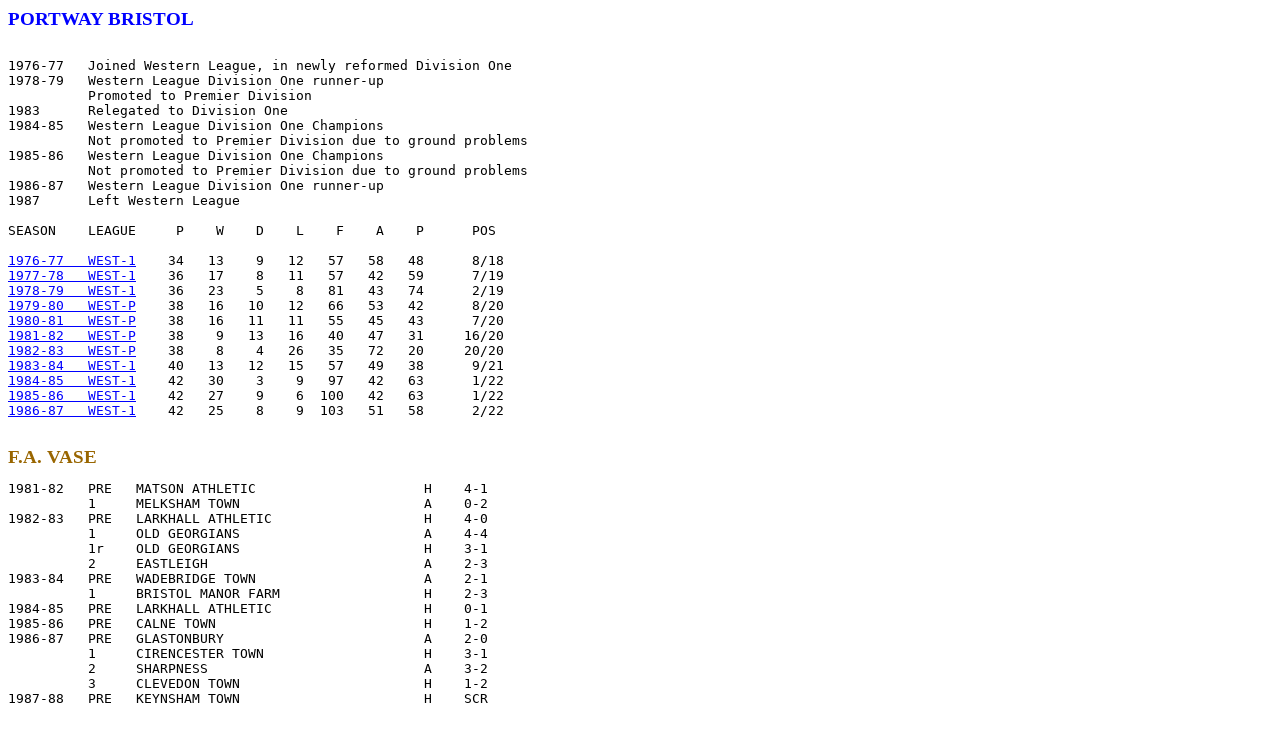

--- FILE ---
content_type: text/html; charset=UTF-8
request_url: https://fchd.info/PORTWAYB.HTM
body_size: 1146
content:
<!DOCTYPE HTML PUBLIC "-//W3C//DTD HTML 4.01 Transitional//EN" "http:\\www.w3.org\TR\html\loose.dtd">
<html>
<head> <link rel="stylesheet" href="css/index.css" type="text/css">
<title>
Football Club History Database - Portway Bristol
</title>
</head>
<body class="teampage">
<p class="teamname">PORTWAY BRISTOL</p>
<pre>

1976-77   Joined Western League, in newly reformed Division One
1978-79   Western League Division One runner-up
          Promoted to Premier Division
1983      Relegated to Division One
1984-85   Western League Division One Champions
          Not promoted to Premier Division due to ground problems
1985-86   Western League Division One Champions
          Not promoted to Premier Division due to ground problems
1986-87   Western League Division One runner-up
1987      Left Western League

SEASON    LEAGUE     P    W    D    L    F    A    P      POS

<a href="lghist/west1977.htm">1976-77   WEST-1</a>    34   13    9   12   57   58   48      8/18
<a href="lghist/west1978.htm">1977-78   WEST-1</a>    36   17    8   11   57   42   59      7/19
<a href="lghist/west1979.htm">1978-79   WEST-1</a>    36   23    5    8   81   43   74      2/19
<a href="lghist/west1980.htm">1979-80   WEST-P</a>    38   16   10   12   66   53   42      8/20
<a href="lghist/west1981.htm">1980-81   WEST-P</a>    38   16   11   11   55   45   43      7/20
<a href="lghist/west1982.htm">1981-82   WEST-P</a>    38    9   13   16   40   47   31     16/20
<a href="lghist/west1983.htm">1982-83   WEST-P</a>    38    8    4   26   35   72   20     20/20
<a href="lghist/west1984.htm">1983-84   WEST-1</a>    40   13   12   15   57   49   38      9/21
<a href="lghist/west1985.htm">1984-85   WEST-1</a>    42   30    3    9   97   42   63      1/22
<a href="lghist/west1986.htm">1985-86   WEST-1</a>    42   27    9    6  100   42   63      1/22
<a href="lghist/west1987.htm">1986-87   WEST-1</a>    42   25    8    9  103   51   58      2/22

</pre><p class="favase">F.A. VASE<pre>
1981-82   PRE   MATSON ATHLETIC                     H    4-1
          1     MELKSHAM TOWN                       A    0-2
1982-83   PRE   LARKHALL ATHLETIC                   H    4-0
          1     OLD GEORGIANS                       A    4-4
          1r    OLD GEORGIANS                       H    3-1
          2     EASTLEIGH                           A    2-3
1983-84   PRE   WADEBRIDGE TOWN                     A    2-1
          1     BRISTOL MANOR FARM                  H    2-3
1984-85   PRE   LARKHALL ATHLETIC                   H    0-1
1985-86   PRE   CALNE TOWN                          H    1-2
1986-87   PRE   GLASTONBURY                         A    2-0
          1     CIRENCESTER TOWN                    H    3-1
          2     SHARPNESS                           A    3-2
          3     CLEVEDON TOWN                       H    1-2
1987-88   PRE   KEYNSHAM TOWN                       H    SCR

</pre>
<p class="footer">
<a href="indexp.htm"> Return to Index </a></p>
<p class="credit">Please acknowledge the F.C.H.D. when using this information elsewhere</p>
</body>
</html>
